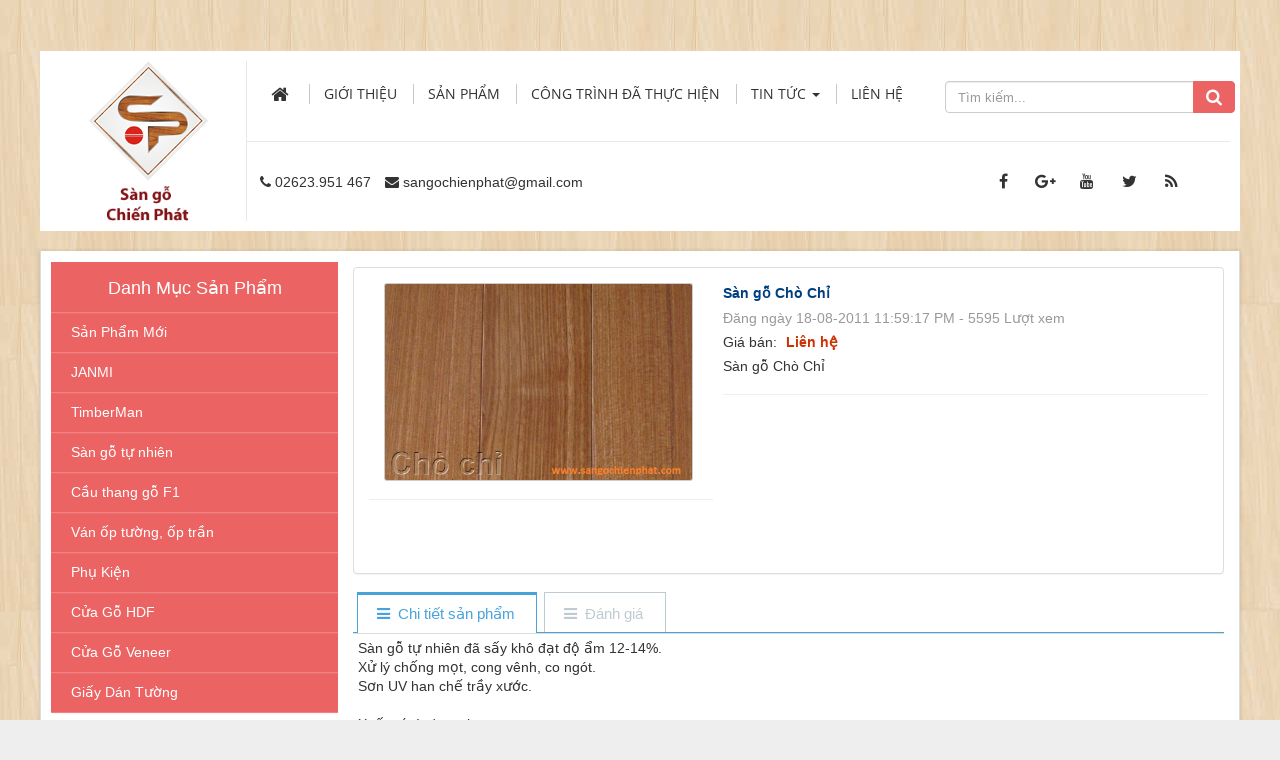

--- FILE ---
content_type: text/html; charset=UTF-8
request_url: https://sangochienphat.vn/San-go-tu-nhien/San-go-Cho-Chi.html
body_size: 9284
content:
<!DOCTYPE html>
	<html lang="vi" xmlns="http://www.w3.org/1999/xhtml" prefix="og: http://ogp.me/ns#">
	<head>
<title>Sàn gỗ Chò Chỉ</title>
<meta name="description" content="Sàn gỗ Chò Chỉ">
<meta name="author" content="Sàn Gỗ Chiến Phát | Sàn Gỗ Buôn Ma Thuột - Đắk Lắk">
<meta name="copyright" content="Sàn Gỗ Chiến Phát | Sàn Gỗ Buôn Ma Thuột - Đắk Lắk [sangochienphat@gmail.com]">
<meta name="robots" content="index, archive, follow, noodp">
<meta name="googlebot" content="index,archive,follow,noodp">
<meta name="msnbot" content="all,index,follow">
<meta name="generator" content="NukeViet v4.0">
<meta name="viewport" content="width=device-width, initial-scale=1">
<meta http-equiv="Content-Type" content="text/html; charset=utf-8">
<meta property="og:title" content="Sàn gỗ Chò Chỉ">
<meta property="og:type" content="website">
<meta property="og:description" content="Sàn gỗ Chò Chỉ">
<meta property="og:site_name" content="Sàn Gỗ Chiến Phát | Sàn Gỗ Buôn Ma Thuột - Đắk Lắk">
<meta property="og:image" content="https://sangochienphat.vn/uploads/shops/2011_08/tro.jpg">
<meta property="og:url" content="https://sangochienphat.vn/San-go-tu-nhien/San-go-Cho-Chi.html">
<link rel="shortcut icon" href="/favicon.ico">
<link rel="canonical" href="https://sangochienphat.vn/San-go-tu-nhien/San-go-Cho-Chi.html">
<link rel="preload" as="script" href="/assets/js/jquery/jquery.min.js?t=39">
<link rel="preload" as="script" href="/assets/js/language/vi.js?t=39">
<link rel="preload" as="script" href="/assets/js/global.js?t=39">
<link rel="preload" as="script" href="/themes/default/js/shops.js?t=39">
<link rel="preload" as="script" href="/themes/default/js/main.js?t=39">
<link rel="preload" as="script" href="/assets/js/jquery/jquery.metisMenu.js?t=39">
<link rel="preload" as="script" href="/themes/default/js/bootstrap.min.js?t=39">
<link rel="StyleSheet" href="/assets/css/font-awesome.min.css?t=39">
<link rel="StyleSheet" href="/themes/default/css/bootstrap.min.css?t=39">
<link rel="StyleSheet" href="/themes/default/css/style.css?t=39">
<link rel="StyleSheet" href="/themes/default/css/custom.css?t=39">
<link rel="StyleSheet" href="/themes/default/css/style.responsive.css?t=39">
<link rel="StyleSheet" href="/themes/default/css/shops.css?t=39">
<link rel="stylesheet" type="text/css"	href="/themes/default/css/jquery.metisMenu.css?t=39" />
<link rel="stylesheet" type="text/css" media="screen" href="/themes/default/css/support.css?t=39" />
	</head>
	<body>

	<noscript>
		<div class="alert alert-danger">Trình duyệt của bạn đã tắt chức năng hỗ trợ JavaScript.<br />Website chỉ làm việc khi bạn bật nó trở lại.<br />Để tham khảo cách bật JavaScript, hãy click chuột <a href="http://wiki.nukeviet.vn/support:browser:enable_javascript">vào đây</a>!</div>
	</noscript>
    <div class="body-bg">
	<div class="wraper">
		<header>
			<div class="container">
				<div id="header" class="row">
				    <div class="logo col-xs-18 col-sm-5 col-md-4">
                                                <a title="Sàn Gỗ Chiến Phát | Sàn Gỗ Buôn Ma Thuột - Đắk Lắk" href="/"><img src="/assets/images/logo.png" width="120" height="120" alt="Sàn Gỗ Chiến Phát | Sàn Gỗ Buôn Ma Thuột - Đắk Lắk" /></a>
                        <a title="Sàn Gỗ Chiến Phát | Sàn Gỗ Buôn Ma Thuột - Đắk Lắk" href="/"><img src="/themes/default/images/slogan1.png" /></a>
                                                <h1>Sàn Gỗ Chiến Phát | Sàn Gỗ Buôn Ma Thuột - Đắk Lắk</h1>
                        <h2>Công Ty TNHH Một Thành Viên Chiến Phát hoạt động trong lĩnh vực trang trí nội ngoại thất. Nhiệm vụ&#x3A; thiết kế, sản xuất, phân phối và thi công chuyên Gỗ Ván Sàn.</h2>
                    </div>
                    <div class="col-xs-6 col-sm-19 col-md-20 main_menu">
                        <nav class="second-nav" id="menusite">
                            <div class="container">
                                <div class="row">
                                    <div class="pc">
                                    <div class="navbar navbar-default navbar-static-top" role="navigation">
    <div id="menu-site-default">
        <ul class="nav navbar-nav">
            <li><a class="home" title="Trang nhất" href="/"><em class="fa fa-lg fa-home">&nbsp;</em><span class="visible-xs-inline-block"> Trang nhất</span></a></li>
                        <li  role="presentation"><a class="dropdown-toggle"  href="/about/" role="button" aria-expanded="false" title="Giới thiệu">  Giới thiệu</a> </li>
            <li  role="presentation"><a class="dropdown-toggle"  href="/" role="button" aria-expanded="false" title="Sản phẩm">  Sản phẩm</a> </li>
            <li  role="presentation"><a class="dropdown-toggle"  href="/photos/" role="button" aria-expanded="false" title="Công trình đã thực hiện">  Công trình đã thực hiện</a> </li>
            <li  class="dropdown" role="presentation"><a class="dropdown-toggle"  href="/news/" role="button" aria-expanded="false" title="Tin Tức">  Tin Tức <strong class="caret">&nbsp;</strong>
                </a>  <ul class="dropdown-menu">
        <li
        >  <a href="/news/Tin-san-go/" title="Tin sàn gỗ">Tin sàn gỗ</a> 
    </li>
    <li
        >  <a href="/news/Tu-Lieu/" title="Tư Liệu">Tư Liệu</a> 
    </li>
</ul> </li>
            <li  role="presentation"><a class="dropdown-toggle"  href="/page/thong-tin-lien-he.html" role="button" aria-expanded="false" title="Liên hệ">  Liên hệ</a> </li>
        </ul>
    </div>
</div>
                                    </div>
                                    <div id="mySidenav" class="sidenav">
                                        <a href="javascript:void(0)" class="closebtn" onclick="closeNav()">&times;</a>
                                    <div class="navbar navbar-default navbar-static-top" role="navigation">
    <div id="menu-site-default">
        <ul class="nav navbar-nav">
            <li><a class="home" title="Trang nhất" href="/"><em class="fa fa-lg fa-home">&nbsp;</em><span class="visible-xs-inline-block"> Trang nhất</span></a></li>
                        <li  role="presentation"><a class="dropdown-toggle"  href="/about/" role="button" aria-expanded="false" title="Giới thiệu">  Giới thiệu</a> </li>
            <li  role="presentation"><a class="dropdown-toggle"  href="/" role="button" aria-expanded="false" title="Sản phẩm">  Sản phẩm</a> </li>
            <li  role="presentation"><a class="dropdown-toggle"  href="/photos/" role="button" aria-expanded="false" title="Công trình đã thực hiện">  Công trình đã thực hiện</a> </li>
            <li  class="dropdown" role="presentation"><a class="dropdown-toggle"  href="/news/" role="button" aria-expanded="false" title="Tin Tức">  Tin Tức <strong class="caret">&nbsp;</strong>
                </a>  <ul class="dropdown-menu">
        <li
        >  <a href="/news/Tin-san-go/" title="Tin sàn gỗ">Tin sàn gỗ</a> 
    </li>
    <li
        >  <a href="/news/Tu-Lieu/" title="Tư Liệu">Tư Liệu</a> 
    </li>
</ul> </li>
            <li  role="presentation"><a class="dropdown-toggle"  href="/page/thong-tin-lien-he.html" role="button" aria-expanded="false" title="Liên hệ">  Liên hệ</a> </li>
        </ul>
    </div>
</div>
                                    </div>
                                    <span class="open-nav navbar-toggle" style="font-size:30px;cursor:pointer" onclick="openNav()"><span class="sr-only">&nbsp;</span> <span class="icon-bar bar1">&nbsp;</span> <span class="icon-bar bar2">&nbsp;</span> <span class="icon-bar bar3">&nbsp;</span></span>
                                </div>
                            </div>
                        </nav>
                    </div>
                    <div class="headerSearch col-xs-12 col-sm-6 col-md-6">
                                <div class="input-group">
                                    <input type="text" class="form-control" maxlength="60" placeholder="Tìm kiếm..."><span class="input-group-btn"><button type="button" class="btn btn-info" data-url="/seek/?q=" data-minlength="3" data-click="y"><em class="fa fa-search fa-lg"></em></button></span>
                                </div>
                            </div>
                    <div class="info_company col-xs-24 col-sm-17 col-md-19">
                        <nav class="header-nav">
                            <div class="container">
                                <div class="social-icons">
                                <span class="visible-xs-inline-block"><a title="Chúng tôi trên mạng xã hội" class="pointer button" data-toggle="tip" data-target="#socialList" data-click="y"><em class="fa fa-share-alt fa-lg"></em><span class="hidden">Chúng tôi trên mạng xã hội</span></a></span>
<div id="socialList" class="content">
<h3 class="visible-xs-inline-block">Chúng tôi trên mạng xã hội</h3>
<ul class="socialList">
		<li><a href="http://www.facebook.com/sangochienphatdaklak/" target="_blank"><i class="fa fa-facebook">&nbsp;</i></a></li>
		<li><a href="https://www.google.com/" target="_blank"><i class="fa fa-google-plus">&nbsp;</i></a></li>
		<li><a href="https://www.youtube.com/" target="_blank"><i class="fa fa-youtube">&nbsp;</i></a></li>
		<li><a href="https://twitter.com/" target="_blank"><i class="fa fa-twitter">&nbsp;</i></a></li>
		<li><a href="/feeds/"><i class="fa fa-rss">&nbsp;</i></a></li>
</ul>
</div>
                                </div>
                                <div class="contactDefault">
                                <span class="visible-xs-inline-block"><a title="Thông tin liên hệ" class="pointer button" data-toggle="tip" data-target="#contactList" data-click="y"><em class="icon-old-phone icon-lg"></em><span class="hidden">Thông tin liên hệ</span></a></span>
<div id="contactList" class="content">
<h3 class="visible-xs-inline-block">Thông tin liên hệ</h3>
<ul class="contactList">
<li><em class="fa fa-phone"></em>&nbsp;<a href="tel:+842623951467">02623.951 467</a></li>
<li><em class="fa fa-envelope"></em>&nbsp;<a href="/contact/Showroom-1/">sangochienphat@gmail.com</a></li>
</ul>
</div>
                                </div>
                                <div id="tip" data-content="">
                                    <div class="bg"></div>
                                </div>
                            </div>
                        </nav>
                    </div>
				</div>
			</div>
		</header>
		<section>
			<div class="container" id="body">
<div class="row">
<div class="col-xs-24 col-md-6 col-sm-6">
</div>
<div class="col-xs-24 col-md-18 col-sm-18">
</div>
</div>
<div class="clear"></div>
<div class="row">
    <div class="col-sm-18 col-md-18 col-sm-push-6 col-md-push-6">
        <div id="fb-root"></div>
<div itemscope itemtype="http://schema.org/Product" style="display: none">
	<span itemprop="name">Sàn gỗ Chò Chỉ</span>
	<img itemprop="image" src="https://sangochienphat.vn/uploads/shops/2011_08/tro.jpg" alt="Sàn gỗ Chò Chỉ" />
	<span itemprop="description">Sàn gỗ Chò Chỉ</span>
	<span itemprop="mpn"></span>
	<span itemprop="offers" itemscope itemtype="http://schema.org/Offer"> <span itemprop="category">Sàn gỗ tự nhiên</span>  <span itemprop="availability">Số lượng: 1 Tấm</span> </span>
</div>

<div id="detail">
	<div class="panel panel-default">
		<div class="panel-body">
			<div class="row">
				<div class="col-xs-24 col-sm-10 text-center">
					<a href="" data-src="/uploads/shops/2011_08/tro.jpg" data-width="498" class="open_modal" title="Sàn gỗ Chò Chỉ"><img src="/uploads/shops/2011_08/tro.jpg" alt="" width="90%" class="img-thumbnail" id="imageproduct"></a>
					<br />
										<hr />
					<ul style="padding: 0; margin-top: 5px;">
						<li class="pull-left">
							<div class="fb-like" data-href="https://sangochienphat.vn/San-go-tu-nhien/San-go-Cho-Chi.html" data-width="The pixel width of the plugin" data-height="The pixel height of the plugin" data-colorscheme="light" data-layout="button_count" data-action="like" data-show-faces="true" data-send="false" data-share="true">
								&nbsp;
							</div>
						</li>
						<li class="pull-left">
							<div class="g-plusone" data-size="medium"></div>
						</li>
					</ul>
				</div>

				<div class="col-xs-24 col-sm-14">
					<ul class="product_info">
						<li>
							<h2>Sàn gỗ Chò Chỉ</h2>
						</li>
						<li class="text-muted">
							Đăng ngày 18-08-2011 11:59:17 PM - 5595 Lượt xem
						</li>
												<li>
							Giá bán: <span class="money">Liên hệ</span>
						</li>
												<li>
							<p class="text-justify">
								Sàn gỗ Chò Chỉ
							</p>
						</li>
					</ul>
					<hr />
					<div class="clearfix"></div>
				</div>
			</div>
		</div>
	</div>

					<div role="tabpanel" class="tabs">
			<ul class="nav nav-tabs" role="tablist">
								<li role="presentation" class="active">
					<a href="#content_detail-1" aria-controls="content_detail-1" role="tab" data-toggle="tab">
												<em class="fa fa-bars">&nbsp;</em>
						<span>Chi tiết sản phẩm</span>
					</a>
				</li>
				<li role="presentation" >
					<a href="#content_rate-2" aria-controls="content_rate-2" role="tab" data-toggle="tab">
												<em class="fa fa-bars">&nbsp;</em>
						<span>Đánh giá</span>
					</a>
				</li>
			</ul>

			<div class="tab-content">
								<div role="tabpanel" class="tab-pane fade active in" id="content_detail-1">
					Sàn gỗ tự nhiên đã sấy khô đạt độ ẩm 12-14%.<br  />Xử lý chống mọt, cong vênh, co ngót.<br  />Sơn UV han chế trầy xước.<br  /><br  />Xuất xứ: Indonesia.<br  /><br  />Qui Cách:<br  />Chiều dày: 15mm<br  />Chiều rộng: 90mm<br  />Chiều dài: 450 - 600 - 750 mm.<br  /><br  />Sàn gỗ tự nhiên bảo hành 2 Năm.<div class="product_detail_properties" style="text-align:center"><img alt="" src="/uploads/shops/2011_08/tro.jpg" /></div>
				</div>
				<div role="tabpanel" class="tab-pane fade " id="content_rate-2">
					<div class="panel panel-default">
	<div class="panel-body">
		<div class="row form-review">
			<div class="col-xs-24 col-sm-11 border border-right">
				<form id="review_form">
					<div class="form-group">
						<input type="text" class="form-control" name="sender" value="" placeholder="Họ tên">
					</div>
					<div class="form-group">
						<div class="rate-ex2-cnt">
							<div id="1" class="rate-btn-1 rate-btn"></div>
							<div id="2" class="rate-btn-2 rate-btn"></div>
							<div id="3" class="rate-btn-3 rate-btn"></div>
							<div id="4" class="rate-btn-4 rate-btn"></div>
							<div id="5" class="rate-btn-5 rate-btn"></div>
						</div>
					</div>
					<div class="form-group">
						<textarea name="comment" class="form-control" placeholder="Nhận xét"></textarea>
					</div>
										<div class="form-group">
						<input type="text" maxlength="6" value="" id="fcode_iavim" name="fcode" class="form-control pull-left" style="width: 40%" placeholder="Mã xác nhận" />
						<div class="pull-left" style="margin-top: 5px">
							&nbsp;&nbsp;<img height="22" src="/index.php?scaptcha=captcha" alt="" class="captchaImg" />
							&nbsp;<em class="fa fa-pointer fa-refresh fa-lg" onclick="change_captcha('#fcode_iavim');">&nbsp;</em>
						</div>
						<div class="clear"></div>
					</div>
					<div class="form-group">
						<input type="submit" class="btn btn-primary" value="Đánh giá" />
					</div>
				</form>
			</div>
			<div class="col-xs-24 col-sm-13 border">
				<div id="rate_list">
					<p class="text-center">
						<em class="fa fa-spinner fa-spin fa-3x">&nbsp;</em>
					</p>
				</div>
			</div>
		</div>
	</div>
</div>
				</div>
			</div>
		</div>
				<div class="panel panel-sanpham">
			<div class="panel-heading">
				<div class="linkproduct_title">
					Sản phẩm cùng loại
				</div>
			</div>
			<div class="panel-body">
				<div id="products" class="clearfix">
        <div class="col-xs-12 col-sm-12 col-md-8 product_content1">
        <div  class="product_items">
            <div style="height: 150px">
                <a href="/San-go-tu-nhien/San-go-Maple.html" title="Sàn gỗ Maple"><img src="/uploads/shops/2011_08/map.jpg" alt="Sàn gỗ Maple" class="img-thumbnail" style="max-width:150px; max-height: 150px;"></a>
            </div>
            <div class="info_pro">
            </div>
            <div class="caption text-center">
                <h3><a href="/San-go-tu-nhien/San-go-Maple.html" title="Sàn gỗ Maple">Sàn gỗ Maple</a></h3>
                                <p class="price">Giá bán: <span class="money">Liên hệ</span></p>
                <div class="clearfix">
                    <a href="/San-go-tu-nhien/San-go-Maple.html" title="Sàn gỗ Maple" data-content="Chi tiết" class="pa_hidden" data-rel="tooltip" data-original-title=""><button type="button" class=" btn btn-custom"><i class="fa fa-exchange"></i></button></a>
                                        <a href="javascript:void(0)" title="Sàn gỗ Maple" data-content="Yêu thích" data-rel="tooltip" data-original-title=""><button type="button" onclick="wishlist(91, this)" class="btn btn-custom "><i class="fa fa-heartbeat"></i></button></button></a>
                </div>
            </div>
        </div>
    </div>
    <div class="col-xs-12 col-sm-12 col-md-8 product_content1">
        <div  class="product_items">
            <div style="height: 150px">
                <a href="/San-go-tu-nhien/San-go-Dau-Do.html" title="Sàn gỗ Dầu Đỏ"><img src="/uploads/shops/2011_08/dau.jpg" alt="Sàn gỗ Dầu Đỏ" class="img-thumbnail" style="max-width:150px; max-height: 150px;"></a>
            </div>
            <div class="info_pro">
            </div>
            <div class="caption text-center">
                <h3><a href="/San-go-tu-nhien/San-go-Dau-Do.html" title="Sàn gỗ Dầu Đỏ">Sàn gỗ Dầu Đỏ</a></h3>
                                <p class="price">Giá bán: <span class="money">Liên hệ</span></p>
                <div class="clearfix">
                    <a href="/San-go-tu-nhien/San-go-Dau-Do.html" title="Sàn gỗ Dầu Đỏ" data-content="Chi tiết" class="pa_hidden" data-rel="tooltip" data-original-title=""><button type="button" class=" btn btn-custom"><i class="fa fa-exchange"></i></button></a>
                                        <a href="javascript:void(0)" title="Sàn gỗ Dầu Đỏ" data-content="Yêu thích" data-rel="tooltip" data-original-title=""><button type="button" onclick="wishlist(90, this)" class="btn btn-custom "><i class="fa fa-heartbeat"></i></button></button></a>
                </div>
            </div>
        </div>
    </div>
    <div class="col-xs-12 col-sm-12 col-md-8 product_content1">
        <div  class="product_items">
            <div style="height: 150px">
                <a href="/San-go-tu-nhien/San-go-Lat-Hoa.html" title="Sàn gỗ Lát Hoa"><img src="/uploads/shops/2011_08/lat.jpg" alt="Sàn gỗ Lát Hoa" class="img-thumbnail" style="max-width:150px; max-height: 150px;"></a>
            </div>
            <div class="info_pro">
            </div>
            <div class="caption text-center">
                <h3><a href="/San-go-tu-nhien/San-go-Lat-Hoa.html" title="Sàn gỗ Lát Hoa">Sàn gỗ Lát Hoa</a></h3>
                                <p class="price">Giá bán: <span class="money">Liên hệ</span></p>
                <div class="clearfix">
                    <a href="/San-go-tu-nhien/San-go-Lat-Hoa.html" title="Sàn gỗ Lát Hoa" data-content="Chi tiết" class="pa_hidden" data-rel="tooltip" data-original-title=""><button type="button" class=" btn btn-custom"><i class="fa fa-exchange"></i></button></a>
                                        <a href="javascript:void(0)" title="Sàn gỗ Lát Hoa" data-content="Yêu thích" data-rel="tooltip" data-original-title=""><button type="button" onclick="wishlist(89, this)" class="btn btn-custom "><i class="fa fa-heartbeat"></i></button></button></a>
                </div>
            </div>
        </div>
    </div>
    <div class="col-xs-12 col-sm-12 col-md-8 product_content1">
        <div  class="product_items">
            <div style="height: 150px">
                <a href="/San-go-tu-nhien/San-go-Po-Mu.html" title="Sàn gỗ Pơ Mu"><img src="/uploads/shops/2011_08/stsg_product_large_k8itw2975t3vvnz.jpg" alt="Sàn gỗ Pơ Mu" class="img-thumbnail" style="max-width:150px; max-height: 150px;"></a>
            </div>
            <div class="info_pro">
            </div>
            <div class="caption text-center">
                <h3><a href="/San-go-tu-nhien/San-go-Po-Mu.html" title="Sàn gỗ Pơ Mu">Sàn gỗ Pơ Mu</a></h3>
                                <p class="price">Giá bán: <span class="money">Liên hệ</span></p>
                <div class="clearfix">
                    <a href="/San-go-tu-nhien/San-go-Po-Mu.html" title="Sàn gỗ Pơ Mu" data-content="Chi tiết" class="pa_hidden" data-rel="tooltip" data-original-title=""><button type="button" class=" btn btn-custom"><i class="fa fa-exchange"></i></button></a>
                                        <a href="javascript:void(0)" title="Sàn gỗ Pơ Mu" data-content="Yêu thích" data-rel="tooltip" data-original-title=""><button type="button" onclick="wishlist(88, this)" class="btn btn-custom "><i class="fa fa-heartbeat"></i></button></button></a>
                </div>
            </div>
        </div>
    </div>
    <div class="col-xs-12 col-sm-12 col-md-8 product_content1">
        <div  class="product_items">
            <div style="height: 150px">
                <a href="/San-go-tu-nhien/San-go-Cam-Lai.html" title="Sàn gỗ Cẩm Lai"><img src="/uploads/shops/2011_08/cam.jpg" alt="Sàn gỗ Cẩm Lai" class="img-thumbnail" style="max-width:150px; max-height: 150px;"></a>
            </div>
            <div class="info_pro">
            </div>
            <div class="caption text-center">
                <h3><a href="/San-go-tu-nhien/San-go-Cam-Lai.html" title="Sàn gỗ Cẩm Lai">Sàn gỗ Cẩm Lai</a></h3>
                                <p class="price">Giá bán: <span class="money">Liên hệ</span></p>
                <div class="clearfix">
                    <a href="/San-go-tu-nhien/San-go-Cam-Lai.html" title="Sàn gỗ Cẩm Lai" data-content="Chi tiết" class="pa_hidden" data-rel="tooltip" data-original-title=""><button type="button" class=" btn btn-custom"><i class="fa fa-exchange"></i></button></a>
                                        <a href="javascript:void(0)" title="Sàn gỗ Cẩm Lai" data-content="Yêu thích" data-rel="tooltip" data-original-title=""><button type="button" onclick="wishlist(87, this)" class="btn btn-custom "><i class="fa fa-heartbeat"></i></button></button></a>
                </div>
            </div>
        </div>
    </div>
    <div class="col-xs-12 col-sm-12 col-md-8 product_content1">
        <div  class="product_items">
            <div style="height: 150px">
                <a href="/San-go-tu-nhien/San-go-Walnut.html" title="Sàn gỗ Walnut"><img src="/uploads/shops/2011_08/wa.jpg" alt="Sàn gỗ Walnut" class="img-thumbnail" style="max-width:150px; max-height: 150px;"></a>
            </div>
            <div class="info_pro">
            </div>
            <div class="caption text-center">
                <h3><a href="/San-go-tu-nhien/San-go-Walnut.html" title="Sàn gỗ Walnut">Sàn gỗ Walnut</a></h3>
                                <p class="price">Giá bán: <span class="money">Liên hệ</span></p>
                <div class="clearfix">
                    <a href="/San-go-tu-nhien/San-go-Walnut.html" title="Sàn gỗ Walnut" data-content="Chi tiết" class="pa_hidden" data-rel="tooltip" data-original-title=""><button type="button" class=" btn btn-custom"><i class="fa fa-exchange"></i></button></a>
                                        <a href="javascript:void(0)" title="Sàn gỗ Walnut" data-content="Yêu thích" data-rel="tooltip" data-original-title=""><button type="button" onclick="wishlist(86, this)" class="btn btn-custom "><i class="fa fa-heartbeat"></i></button></button></a>
                </div>
            </div>
        </div>
    </div>
</div>

<div class="modal fade" id="idmodals" tabindex="-1" role="dialog" aria-labelledby="myModalLabel" aria-hidden="true">
	<div class="modal-dialog">
		<div class="modal-content">
			<div class="modal-header">
				<button type="button" class="close" data-dismiss="modal" aria-hidden="true">&times;</button>
				<h4 class="modal-title">Đặt hàng</h4>
			</div>
			<div class="modal-body">
				<em class="fa fa-spinner fa-spin">&nbsp;</em>
			</div>
		</div>
	</div>
</div>
<div class="msgshow" id="msgshow">&nbsp;</div>

			</div>
		</div>
</div>

<div class="modal fade" id="idmodals" tabindex="-1" role="dialog" aria-labelledby="myModalLabel" aria-hidden="true">
	<div class="modal-dialog">
		<div class="modal-content">
			<div class="modal-header">
				<button type="button" class="close" data-dismiss="modal" aria-hidden="true">&times;</button>
				&nbsp;
			</div>
			<div class="modal-body">
				<p class="text-center"><em class="fa fa-spinner fa-spin fa-3x">&nbsp;</em></p>
			</div>
		</div>
	</div>
</div>

<div class="msgshow" id="msgshow"></div>
    </div>
	<div class="col-sm-6 col-md-6 col-sm-pull-18 col-md-pull-18">
<div class="panel-danhmuc">
	<div class="panel-danhmuc">
		Danh Mục Sản Phẩm
	</div>
	<div class="panel-body">
<div class="clearfix panel metismenu">
    <aside class="sidebar">
        <nav class="sidebar-nav">
            <ul id="menu_38">
                <li>
<a title="Sản Phẩm Mới" href="/San-Pham-Moi/">Sản Phẩm Mới</a>
</li>
<li>
<a title="JANMI" href="/JANMI/">JANMI</a>
<span class="fa arrow expand"></span><ul>
<li>
<a title="JANMI 8&#42;193&#42;1283mm" href="/JANMI-8-193-1283mm/">JANMI 8*193*1283mm</a>
</li>
<li>
<a title="JANMI 12&#42;115&#42;1283mm" href="/JANMI-12-115-1283mm/">JANMI 12*115*1283mm</a>
</li>
<li>
<a title="JANMI 12&#42;193&#42;1283mm" href="/JANMI-12-193-1283mm/">JANMI 12*193*1283mm</a>
</li>
</ul>
</li>
<li>
<a title="TimberMan" href="/timberman/">TimberMan</a>
<span class="fa arrow expand"></span><ul>
<li>
<a title="Sàn gỗ ngoài trời" href="/San-go-ngoai-troi/">Sàn gỗ ngoài trời</a>
</li>
<li>
<a title="Gỗ nhựa ngoài trời" href="/Go-nhua-ngoai-troi/">Gỗ nhựa ngoài trời</a>
</li>
<li>
<a title="Ốp trần - Ốp tường ngoài trời" href="/op-tran-op-tuong/">Ốp trần - Ốp tường ngoài...</a>
</li>
<li>
<a title="Chậu hoa - Thùng rác" href="/Chau-hoa-Thung-rac/">Chậu hoa - Thùng rác</a>
</li>
</ul>
</li>
<li>
<a title="Sàn gỗ tự nhiên" href="/San-go-tu-nhien/">Sàn gỗ tự nhiên</a>
</li>
<li>
<a title="Cầu thang gỗ F1" href="/Cau-thang-go-F1/">Cầu thang gỗ F1</a>
</li>
<li>
<a title="Ván ốp tường, ốp trần" href="/Van-op-tuong-op-tran/">Ván ốp tường, ốp trần</a>
</li>
<li>
<a title="Phụ Kiện" href="/Phu-Kien/">Phụ Kiện</a>
<span class="fa arrow expand"></span><ul>
<li>
<a title="Phào chân tường" href="/Phao-chan-tuong/">Phào chân tường</a>
</li>
<li>
<a title="Nẹp nối và kết thúc" href="/Nep-noi-va-ket-thuc/">Nẹp nối và kết thúc</a>
</li>
<li>
<a title="Xốp lót sàn" href="/Xop-lot-san/">Xốp lót sàn</a>
</li>
</ul>
</li>
<li>
<a title="Cửa Gỗ HDF" href="/Cua-Go-HDF/">Cửa Gỗ HDF</a>
<span class="fa arrow expand"></span><ul>
<li>
<a title="1 Panel" href="/1-Panel/">1 Panel</a>
</li>
<li>
<a title="2 Panel" href="/2-Panel/">2 Panel</a>
</li>
<li>
<a title="4 Panel" href="/4-Panel/">4 Panel</a>
</li>
<li>
<a title="6 Panel" href="/6-Panel/">6 Panel</a>
</li>
<li>
<a title="Các Panel thông dụng" href="/Cac-Panel-thong-dung/">Các Panel thông dụng</a>
</li>
</ul>
</li>
<li>
<a title="Cửa Gỗ Veneer" href="/Cua-Go-Veneer/">Cửa Gỗ Veneer</a>
<span class="fa arrow expand"></span><ul>
<li>
<a title="ASH" href="/ASH/">ASH</a>
</li>
<li>
<a title="OAK" href="/OAK/">OAK</a>
</li>
<li>
<a title="ROSEWOOD" href="/ROSEWOOD/">ROSEWOOD</a>
</li>
<li>
<a title="SAPELE" href="/SAPELE/">SAPELE</a>
</li>
<li>
<a title="TEAK" href="/TEAK/">TEAK</a>
</li>
<li>
<a title="WALNUT" href="/WALNUT/">WALNUT</a>
</li>
<li>
<a title="Các Panel thông dụng" href="/Cua-Go-Veneer-Cac-Panel-thong-dung/">Các Panel thông dụng</a>
</li>
</ul>
</li>
<li>
<a title="Giấy Dán Tường" href="/Giay-Dan-Tuong/">Giấy Dán Tường</a>
<span class="fa arrow expand"></span><ul>
<li>
<a title="Giấy dán tường 4U" href="/Giay-dan-tuong-4U/">Giấy dán tường 4U</a>
</li>
</ul>
</li>

            </ul>
        </nav>
    </aside>
</div>
	</div>
</div>

<div class="panel panel-sanpham">
	<div class="panel-heading">
		<div class="linkproduct_title">
		Thương Hiệu
		</div>
	</div>
	<div class="panel-body" style="padding: 15px;">
		<div class="nv-block-banners">
        <img alt="JANMI" src="/uploads/banners/san-go-chiu-nuoc_1.jpg" width="208" height="258" />
</div><div class="nv-block-banners">
        <img alt="Awood" src="/uploads/banners/catalogue-awood_1.jpg" width="208" height="279" />
</div>
	</div>
</div>

<div class="panel panel-sanpham">
	<div class="panel-heading">
		<div class="linkproduct_title">
		Thống kê
		</div>
	</div>
	<div class="panel-body" style="padding: 15px;">
		<ul class="counter list-none display-table">
	<li><span><em class="fa fa-bolt fa-lg fa-horizon"></em>Đang truy cập</span><span>52</span></li>
    <li><span><em class="fa fa-filter fa-lg fa-horizon margin-top-lg"></em>Hôm nay</span><span class="margin-top-lg">10,283</span></li>
	<li><span><em class="fa fa-calendar-o fa-lg fa-horizon"></em>Tháng hiện tại</span><span>307,676</span></li>
	<li><span><em class="fa fa-bars fa-lg fa-horizon"></em>Tổng lượt truy cập</span><span>46,606,867</span></li>
</ul>

	</div>
</div>

<div class="panel panel-sanpham">
	<div class="panel-heading">
		<div class="linkproduct_title">
		<a href="/sangochienphat/news/groups/Tin-moi-nhat/">Tin mới nhất</a>
		</div>
	</div>
	<div class="panel-body" style="padding: 15px;">
		<ul class="block_groups">
		<li class="clearfix">
				<a href="/news/Tin-san-go/5-ly-do-nen-chon-san-go-janmi-127.html" title="5 LÝ DO NÊN CHỌN SÀN GỖ JANMI"  ><img src="/assets/news/2022/287288164_4412415555527530_7790870118379941845_n.png" alt="5 LÝ DO NÊN CHỌN SÀN GỖ JANMI" width="70" class="img-thumbnail pull-left"/></a>
		<a title="5 LÝ DO NÊN CHỌN SÀN GỖ JANMI" class="show" href="/news/Tin-san-go/5-ly-do-nen-chon-san-go-janmi-127.html"  data-content="" data-img="/assets/news/2022/287288164_4412415555527530_7790870118379941845_n.png" data-rel="block_tooltip">5 LÝ DO NÊN CHỌN SÀN GỖ JANMI</a>
		<div class="text-muted" style="margin-top: 5px;">
			<i class="fa fa-clock-o" aria-hidden="true"></i>&nbsp;16/06/2022
		</div>
	</li>
	<li class="clearfix">
				<a href="/news/Tin-san-go/san-go-janmi-cua-malaysia-sieu-chiu-nuoc-124.html" title="Sàn gỗ Janmi của Malaysia siêu chịu nước"  ><img src="/assets/news/2022/277573011_4223113264457761_7940319950332218784_n.jpg" alt="Sàn gỗ Janmi của Malaysia siêu chịu nước" width="70" class="img-thumbnail pull-left"/></a>
		<a title="Sàn gỗ Janmi của Malaysia siêu chịu nước" class="show" href="/news/Tin-san-go/san-go-janmi-cua-malaysia-sieu-chiu-nuoc-124.html"  data-content="" data-img="/assets/news/2022/277573011_4223113264457761_7940319950332218784_n.jpg" data-rel="block_tooltip">Sàn gỗ Janmi của Malaysia siêu...</a>
		<div class="text-muted" style="margin-top: 5px;">
			<i class="fa fa-clock-o" aria-hidden="true"></i>&nbsp;09/04/2022
		</div>
	</li>
	<li class="clearfix">
				<a href="/news/Tin-san-go/cont-hang-janmi-cua-malaysia-123.html" title="Cont hàng JANMI của Malaysia"  ><img src="/assets/news/2022/96c02ea127dbe985b0ca.jpg" alt="Cont hàng JANMI của Malaysia" width="70" class="img-thumbnail pull-left"/></a>
		<a title="Cont hàng JANMI của Malaysia" class="show" href="/news/Tin-san-go/cont-hang-janmi-cua-malaysia-123.html"  data-content="" data-img="/assets/news/2022/96c02ea127dbe985b0ca.jpg" data-rel="block_tooltip">Cont hàng JANMI của Malaysia</a>
		<div class="text-muted" style="margin-top: 5px;">
			<i class="fa fa-clock-o" aria-hidden="true"></i>&nbsp;03/04/2022
		</div>
	</li>
	<li class="clearfix">
				<a href="/news/Tin-san-go/album-tam-op-nta-101.html" title="ALBUM TẤM ỐP NTA"  ><img src="/assets/news/2021/z2709748196962_850dfa006b1ee3c21c9f8f642739b82e.jpg" alt="ALBUM TẤM ỐP NTA" width="70" class="img-thumbnail pull-left"/></a>
		<a title="ALBUM TẤM ỐP NTA" class="show" href="/news/Tin-san-go/album-tam-op-nta-101.html"  data-content="" data-img="/assets/news/2021/z2709748196962_850dfa006b1ee3c21c9f8f642739b82e.jpg" data-rel="block_tooltip">ALBUM TẤM ỐP NTA</a>
		<div class="text-muted" style="margin-top: 5px;">
			<i class="fa fa-clock-o" aria-hidden="true"></i>&nbsp;06/09/2021
		</div>
	</li>
	<li class="clearfix">
				<a href="/news/Tin-san-go/album-lam-song-nta-100.html" title="ALBUM LAM SÓNG NTA"  ><img src="/assets/news/2021/z2709745361795_aff55bb0394ca0f85be970d9c26555b2.jpg" alt="ALBUM LAM SÓNG NTA" width="70" class="img-thumbnail pull-left"/></a>
		<a title="ALBUM LAM SÓNG NTA" class="show" href="/news/Tin-san-go/album-lam-song-nta-100.html"  data-content="" data-img="/assets/news/2021/z2709745361795_aff55bb0394ca0f85be970d9c26555b2.jpg" data-rel="block_tooltip">ALBUM LAM SÓNG NTA</a>
		<div class="text-muted" style="margin-top: 5px;">
			<i class="fa fa-clock-o" aria-hidden="true"></i>&nbsp;06/09/2021
		</div>
	</li>
</ul>

	</div>
</div>

	</div>
</div>
<div class="row">
</div>
                </div>
            </section>
        </div>
        <footer id="footer">
            <div class="wraper">
                <div class="container">
                    <div class="row">
                        <div class="col-xs-24 col-sm-24 col-md-11">
                            <div class="panel-body">
    <h3>Sàn gỗ Chiến Phát</h3>
    <section><ul class="company_info" itemscope itemtype="http://schema.org/LocalBusiness">
    <li class="hide hidden">
        <span itemprop="image">https://sangochienphat.vn/assets/images/logo.png</span>
        <span itemprop="priceRange">N/A</span>
    </li>
    <li><a><em class="fa fa-map-marker"></em><span>Showroom1: <span itemprop="address" itemscope itemtype="http://schema.org/PostalAddress"><span itemprop="addressLocality" class="company-address">26 Trần Khánh Dư, Tân Lợi, TP. Buôn Ma Thuột, Đắk Lắk</span></span></span></a></li>
    <li><a><em class="fa fa-map-marker"></em><span>Showroom2: <span itemprop="address" itemscope itemtype="http://schema.org/PostalAddress"><span itemprop="addressLocality" class="company-address1">157 Phan Bội Châu, Thống Nhất, TP. Buôn Ma Thuột, Đắk Lắk</span></span></span></a></li>
    <li><em class="fa fa-phone"></em><span>Điện thoại: <a href="tel:+842623951467"><span itemprop="telephone">02623.951 467</span></a>&nbsp; <span itemprop="telephone">-</span>&nbsp; <a href="tel:+842623970066"><span itemprop="telephone">02623 970066</span></a></span></li>
    <li><em class="fa fa-envelope"></em><span>Email: <a href="mailto:sangochienphat@gmail.com"><span itemprop="email">sangochienphat@gmail.com</span></a></span></li>
    <li><em class="fa fa-globe"></em><span>Website: <a href="http://sangochienphat.com" target="_blank"><span itemprop="url">http://sangochienphat.com</span></a>&nbsp; <a href="http://sangochienphat.vn" target="_blank"><span itemprop="url">http://sangochienphat.vn</span></a>&nbsp; <a href="http://sangodaklak.com" target="_blank"><span itemprop="url">http://sangodaklak.com</span></a></span></li>
</ul>

</section>
</div>

                        </div>
                        <div class="col-xs-24 col-sm-24 col-md-6">
                            <div class="panel-body">
    <h3>Hỗ trợ khách hàng</h3>
    <section><ul style="list-style: circle; padding-left: 20px">
		<li>
		<a href="/page/mien-phi-tu-van-24-7.html" title="Miễn phí tư vấn 24&#x002F;7">Miễn phí tư vấn 24/7</a>
	</li>
	<li>
		<a href="/page/chinh-sach-bao-hanh.html" title="Chính sách bảo hành">Chính sách bảo hành</a>
	</li>
	<li>
		<a href="/page/ho-tro-thanh-toan.html" title="Hướng dẫn thanh toán">Hướng dẫn thanh toán</a>
	</li>
	<li>
		<a href="/page/thong-tin-lien-he.html" title="Thông tin liên hệ">Thông tin liên hệ</a>
	</li>
</ul></section>
</div>

                        </div>
                        <div class="col-xs-24 col-sm-24 col-md-7">
                            <div class="panel-body">
    <h3>Hỗ trợ</h3>
    <section><div id="support_content1">
<ul>
		<li class="media support">
		<a class="pull-left support_left" href="tel:0913421100"><img src="/uploads/support/support_man-512_150_150.png" alt="Mr.Chiến"></a>
		<div class="support_bg"><div class="support_arrow"></div>
		<div class="clearfix">
			<a href="tel:0913421100"><i class="pull-left fa fa-user">&nbsp;</i>Mr.Chiến</a><br>
			<a href="tel:0913421100"class="phone"><i title="Mr.Chiến" class="fa fa-phone">&nbsp;</i>0913.42.11.00</a><br>
			<a href="mailto:sangochienphat@gmail.com"  class="phone"><i title="sangochienphat@gmail.com" class="fa fa-envelope">&nbsp;</i>Gửi email</a>

			</div>
		</div>
	</li>
</ul>

</div>

</section>
</div>

                        </div>
                    </div>
                </div>
            </div>
        </footer>
        <nav class="footerNav2">
            <div class="wraper">
                <div class="container">
                    <div class="copy"> Thiết kế Website: <a href="http://tocdoviet.com/">Tốc Độ Việt</a></div>
                    <div class="bttop">
                        <a class="pointer"><em class="fa fa-eject fa-lg"></em></a>
                    </div>
                </div>
            </div>
        </nav>
    </div>
    <!-- SiteModal Required!!! -->
    <div id="sitemodal" class="modal fade" role="dialog">
        <div class="modal-dialog">
            <div class="modal-content">
                <div class="modal-body">
                    <em class="fa fa-spinner fa-spin">&nbsp;</em>
                </div>
                <button type="button" class="close" data-dismiss="modal"><span class="fa fa-times"></span></button>
            </div>
        </div>
    </div>
        <div id="timeoutsess" class="chromeframe">
            Bạn đã không sử dụng Site, <a onclick="timeoutsesscancel();" href="#">Bấm vào đây để duy trì trạng thái đăng nhập</a>. Thời gian chờ: <span id="secField"> 60 </span> giây
        </div>
        <div id="openidResult" class="nv-alert" style="display:none"></div>
        <div id="openidBt" data-result="" data-redirect=""></div>
<script src="/assets/js/jquery/jquery.min.js?t=39"></script>
<script>var nv_base_siteurl="/",nv_lang_data="vi",nv_lang_interface="vi",nv_name_variable="nv",nv_fc_variable="op",nv_lang_variable="language",nv_module_name="shops",nv_func_name="detail",nv_is_user=0, nv_my_ofs=-5,nv_my_abbr="EST",nv_cookie_prefix="nv4",nv_check_pass_mstime=1738000,nv_area_admin=0,nv_safemode=0,theme_responsive=1,nv_is_recaptcha=1,nv_recaptcha_sitekey="6Lc4iJwUAAAAAEMQgDHKuDapr9LFzZKuv106Lu9Y",nv_recaptcha_type="image",nv_recaptcha_elements=[];</script>
<script src="/assets/js/language/vi.js?t=39"></script>
<script src="/assets/js/global.js?t=39"></script>
<script src="/themes/default/js/shops.js?t=39"></script>
<script src="/themes/default/js/main.js?t=39"></script>
<script type="text/javascript" data-show="after">
    $(function() {
        checkWidthMenu();
        $(window).resize(checkWidthMenu);
    });
</script>
<script type="text/javascript" data-show="after">
    $(function() {
        checkWidthMenu();
        $(window).resize(checkWidthMenu);
    });
</script>
<script>

                        function openNav() {
                          $("#mySidenav").css("width", "100%");
                          $( ".open-nav" ).addClass( "change" );
                        }

                        function closeNav() {
                          $("#mySidenav").css("width", "0");
                          $( ".open-nav" ).removeClass( "change" );
                        }
                    </script>
<script type="text/javascript" data-show="after">
	( function(d, s, id) {
			var js, fjs = d.getElementsByTagName(s)[0];
			if (d.getElementById(id))
				return;
			js = d.createElement(s);
			js.id = id;
			js.src = "//connect.facebook.net/vi_VN/all.js#xfbml=1&appId=";
			fjs.parentNode.insertBefore(js, fjs);
		}(document, 'script', 'facebook-jssdk'));
</script>
<script type="text/javascript" data-show="after">
						window.___gcfg = {
							lang : nv_lang_data
						};
						(function() {
							var po = document.createElement('script');
							po.type = 'text/javascript';
							po.async = true;
							po.src = 'https://apis.google.com/js/plusone.js';
							var s = document.getElementsByTagName('script')[0];
							s.parentNode.insertBefore(po, s);
						})();
					</script>
<script type="text/javascript" data-show="after">
	$("#rate_list").load('/index.php?language=vi&nv=shops&op=review&id=77&1&showdata=1');
	var rating = 0;
	$('.rate-btn').hover(function() {
		$('.rate-btn').removeClass('rate-btn-hover');
		rating = $(this).attr('id');
		for (var i = rating; i >= 0; i--) {
			$('.rate-btn-' + i).addClass('rate-btn-hover');
		};
	});

	$('#review_form').submit(function() {
		var sender = $(this).find('input[name="sender"]').val();
		var comment = $(this).find('textarea[name="comment"]').val();
		var fcode = $(this).find('input[name="fcode"]').val();
		$.ajax({
			type : "POST",
			url : '/index.php?language=vi&nv=shops&op=review&id=77&1' + '&nocache=' + new Date().getTime(),
			data : 'sender=' + sender + '&rating=' + rating + '&comment=' + comment + '&fcode=' + fcode,
			success : function(data) {
				var s = data.split('_');
				if (s[0] == 'OK') {
					$('#review_form input[name="sender"], #review_form input[name="fcode"], #review_form textarea').val('');
					$('.rate-btn').removeClass('rate-btn-hover');
					$("#rate_list").load('/index.php?language=vi&nv=shops&op=review&id=77&1&showdata=1');
				}
				alert(s[1]);
			}
		});
		return false;
	});
</script>
<script type="text/javascript" data-show="after">
	$(function() {
		$('#click_print').click(function(event) {
			var href = $(this).attr("href");
			event.preventDefault();
			nv_open_browse(href, '', 640, 500, 'resizable=no,scrollbars=yes,toolbar=no,location=no,status=no');
			return false;
		});
	});
</script>
<script type="text/javascript" data-show="after">
	$('.open_modal').click(function(e){
		e.preventDefault();
 		$('#idmodals .modal-body').html( '<img src="' + $(this).data('src') + '" alt="" class="img-responsive" />' );
 		$('#idmodals').modal('show');
	});
</script>
<script type="text/javascript">
	var detail_error_group = 'Vui lòng chọn';
	function check_quantity( _this ){
		$('input[name="'+_this.attr('name')+'"]').parent().css('border-color', '#ccc');
		if( _this.is(':checked') )
		{
		    _this.parent().css('border-color', 'blue');
		}
		$('#group_error').css( 'display', 'none' );
	}
</script>
<script type="text/javascript" src="/assets/js/jquery/jquery.metisMenu.js?t=39"></script>
<script type="text/javascript">
$(function () {
    $('#menu_38').metisMenu({
        toggle: true
    });
});

    $('#menu_38 li').hover(
            function(){ $(this).addClass('active') },
            function(){ $(this).removeClass('active') },
    )
    $('#menu_38 li').hover(
           function(){ $('#menu_38 .active .collapse').addClass('in') },
           function(){ $('#menu_38 li .collapse').removeClass('in') },
    )
</script>
<script src="/themes/default/js/bootstrap.min.js?t=39"></script>
</body>
</html>

--- FILE ---
content_type: text/html; charset=utf-8
request_url: https://accounts.google.com/o/oauth2/postmessageRelay?parent=https%3A%2F%2Fsangochienphat.vn&jsh=m%3B%2F_%2Fscs%2Fabc-static%2F_%2Fjs%2Fk%3Dgapi.lb.en.2kN9-TZiXrM.O%2Fd%3D1%2Frs%3DAHpOoo_B4hu0FeWRuWHfxnZ3V0WubwN7Qw%2Fm%3D__features__
body_size: 161
content:
<!DOCTYPE html><html><head><title></title><meta http-equiv="content-type" content="text/html; charset=utf-8"><meta http-equiv="X-UA-Compatible" content="IE=edge"><meta name="viewport" content="width=device-width, initial-scale=1, minimum-scale=1, maximum-scale=1, user-scalable=0"><script src='https://ssl.gstatic.com/accounts/o/2580342461-postmessagerelay.js' nonce="yJrfHgv1EsXeWknPLSr_Og"></script></head><body><script type="text/javascript" src="https://apis.google.com/js/rpc:shindig_random.js?onload=init" nonce="yJrfHgv1EsXeWknPLSr_Og"></script></body></html>

--- FILE ---
content_type: text/css
request_url: https://sangochienphat.vn/themes/default/css/style.responsive.css?t=39
body_size: 2873
content:
.wraper {
    width:100%;
}

@media (max-width:1169px) {
    .headerSearch {
        top: -48px;
    }
}
@media (max-width:992px) {
    .info_company{
        top: 89px;
        left: 219px;
    }
    #menusite .navbar-default .navbar-nav > li > a{
        padding: 10px;
    }
    .second-nav{
        margin-top: unset;
    }
    .body-bg,
    .container {
        width:100%;
    }
    #header{
        display: block !important
    }
    #header .logo{
        padding:10px;
    }
    #menu-site-default .navbar-right {
        display:none;
    }
    .column-margin-left{
        margin-left:0 !important
    }
        .imgproduct_content{
        width: unset;
        float: unset;
        text-align: center;
    }
    .product_content:nth-child(n+2) .caption{
        float: unset;
        width: unset;
        padding:  0;
    }
    .product_content:first-child img{
    
        height: 100%;
    }
    .caption h3 {
        height: 40px !important;
    }
}
@media (max-width:767px) {
    #tip{
        right: unset;
        left: 0px;
    }
    .logo a:nth-child(2) img {
        margin-top: 5px;
        height: 49px;
        padding-left: 20px;
    }
    .headerSearch {
        top: -43px;
    }
    .header-nav a.button:hover, .header-nav a.active{
        background-color: transparent !important;
        color: #111 !important;
        border-color:#111;  
    }
    .header-nav a.button{
        background-color: transparent;
        border-color: #DA251C;
    }
    #tip .socialList a{
        color: #DA241B;
    }
    #header{
        margin-bottom: 1px;
    }
    .logo img {
        max-height:80px;
        width: auto;
    }
    .navbar-toggle .icon-bar{
        transition: all 0.5s;
        width: 30px;
        height: 5px;
    }
    .change .bar1{
        -webkit-transform: rotate(-45deg) translate(-4px, 4px);
        transform: rotate(-45deg) translate(-4px, 4px);
    }
    .change .bar2 {
    opacity: 0;
    }
    .change .bar3 {
        -webkit-transform: rotate(45deg) translate(-5px, -5px);
        transform: rotate(45deg) translate(-5px, -5px);
    }
    .header-nav a.button{
        color: #DA251C;
    }
    #header .logo{
        text-align: left;
        border-right: 0px solid #e8e8e8;
    }
    .main_menu {
        border-bottom: 0px solid #e8e8e8;
    }
    .pc{
        display: none;
    }
    .open_nav{
        display: block;
        background-color: #DA251C;
    }
    .sidenav {
      height: 100%;
      width: 0;
      position: fixed;
      z-index: 999;
      top: 0;
      left: 0;
      content: '';

    opacity: 0.98;
    background: #333145;
    background: -moz-linear-gradient(top, #333145 0%, #b8333e 100%);
    background: -webkit-gradient(left top, left bottom, color-stop(0%, #333145), color-stop(100%, #b8333e));
    background: -webkit-linear-gradient(top, #333145 0%, #b8333e 100%);
    background: -o-linear-gradient(top, #333145 0%, #b8333e 100%);
    background: -ms-linear-gradient(top, #333145 0%, #b8333e 100%);
    background: linear-gradient(to bottom, #333145 0%, #b8333e 100%);
    filter: progid:DXImageTransform.Microsoft.gradient(startColorstr='#333145', endColorstr='#b8333e', GradientType=0);
      overflow-x: hidden;
      transition: 0.5s;
      padding-top: 60px;
      text-align:center;
      display: block;
    }

    .sidenav a {
      padding: 8px 8px 8px 32px;
      text-decoration: none;
      font-size: 25px;
      color: #818181;
      display: block;
      transition: 0.3s;

    }

    .sidenav a:hover{
      color: #f1f1f1;
    }

    .sidenav .closebtn {
      position: absolute;
      top: 0;
      right: 25px;
      font-size: 36px;
      margin-left: 50px;
      display: block;
    }

    @media screen and (max-height: 450px) {
      .sidenav {padding-top: 15px;}
      .sidenav a {font-size: 18px;}
    }
    .imgproduct_content{
        width: unset;
        float: unset;
    }
    .product_content:nth-child(n+2) .caption{
        float: unset;
        width: unset;
        padding:  0;
    }
    .product_content:first-child .caption h3{
        height: 40px !important;
    }
    .caption h3 {
        height: 40px !important;
    }
    .product_content:first-child img {
        height: 100%;
        padding: 10px;
        width: 135px;
    }
    .product_content:first-child .imgproduct_content {
        height: 150px;
    }
    .product_content:first-child{
        width: 50%;
        border: 1px solid #E8E8E8;
    }
    .product_content:nth-child(n+2){
        width: 50%;
        border: 1px solid #e8e8e8;
        text-align: center;
    }
    .product_content:first-child>div{
        height: unset;
            padding: 0px;
    }
    .metismenu .arrow{
    display: block;
    }
    #menu_31 li ul {
        display: none;
        position: unset;
    }
    #menu_38 li ul,#menu_3 li ul {
        display: none;
        position: unset;
    }
    .info_company{
        left: 0px;
        top: 0px;
    }
    .body-bg,
    .container {
        width:100%;
    }
    .box-shadow {
        box-shadow:none;
        -webkit-box-shadow:none;
    }
    .contactDefault{
        position: relative
    }
    .social-icons,
    .contactDefault,
    .personalArea {
        float:left;
        margin-left:10px;
        margin-right:0;
    }
    .social-icons .content,
    .contactDefault .content {
        display:none;
    }
    .contactList li {
        display:block;
    }
    .contactList li .fa, .contactList li [class^="icon-"], .contactList li [class*=" icon-"] {
        width:20px !important
    }
    .breadcrumbs-wrap{
        display:none
    }
    .hidden-ss-block,
    .hidden-ss-inline,
    .hidden-ss-inline-block {
        display:none !important;
    }
    .second-nav {
        position: absolute;
        right: 62px;
        top: 21px;
    }
    .header-nav {
    position: absolute;
    top: -51px;
    left: 0;
    height: 51px;
    width: 100%;
    color: #dcdcdc;
    background-color: #e8e8e8;
}
    .second-nav .bg {
        -webkit-border-top-left-radius:0;
        -webkit-border-top-right-radius:0;
        -webkit-border-bottom-right-radius:5px;
        border-top-left-radius:0;
        border-top-right-radius:0;
        border-bottom-right-radius:10px;
    }
    .third-nav .bg{
        padding: 10px 5px;
    }
    .third-nav .current-time{
        display:none
    }
    #menusite .navbar-default {
        background-color: transparent !important;
        border-color:transparent !important;
        -webkit-border-top-left-radius:0;
        -webkit-border-top-right-radius:0;
        -webkit-border-bottom-right-radius:5px;
        border-top-left-radius:0;
        border-top-right-radius:0;
        border-bottom-right-radius:10px;
        margin-top: 40px;
    }
    #menusite .navbar-default .navbar-nav > li {
        margin-left:0 !important;
        width:100%;
        text-align: left;
    }
    #menusite .navbar-default .navbar-nav > li:after{
        display: none
    }
    #menusite .navbar-default .navbar-nav > li:first-child {
        margin-left:0 !important;
    }
    #menusite .navbar-default .navbar-nav > li:last-child {
        margin-right:0 !important;
    }
    #menusite .navbar-default .navbar-nav > li > a {
        background-color:transparent !important;
        color:#ffffff !important;
        line-height: 21px;
        font-size: 21px;
        margin-left: 0;
        padding: 12px 30px 12px 12px;
        font-weight: 500;
        text-transform: capitalize;
        font-family: -apple-system, ".SFNSText-Regular", "San Francisco", "Roboto", "Segoe UI", "Helvetica Neue", "Lucida Grande", sans-serif; 
    }
    #menusite .navbar-default .navbar-nav > li > a:hover,
    #menusite .navbar-default .navbar-nav > li > a:focus,
    #menusite .navbar-default .navbar-nav > .open > a,
    #menusite .navbar-default .navbar-nav > .open > a:hover,
    #menusite .navbar-default .navbar-nav > .open > a:focus {
        background:#73C7E3 !important;
        color:#ffffff !important;
    }
    #menusite .navbar-default .navbar-nav > .active > a,
    #menusite .navbar-default .navbar-nav > .active > a:hover,
    #menusite .navbar-default .navbar-nav > .active > a:focus{
        background:transparent !important;
        color: #73C7E3 !important;
    }

    #menusite .navbar-nav{
        margin:0 0 10px 0 !important
    }
    #menusite .navbar-collapse {
        padding-left:0 !important;
        padding-right:0 !important;
        margin-top: -51px !important
    }

    #menusite .navbar-toggle {
        margin-left:0 !important;
        margin-right:-55px;
        color:#dcdcdc !important;
        border-color:transparent !important;
        background-color:transparent !important;
    }
    #menusite .navbar-toggle:hover,
    #menusite .navbar-toggle:focus {
        color:#ffffff !important;
        background-color:transparent !important;
    }
    #menusite .navbar-nav .dropdown-mobile {
        border-top-width:0px !important;
        border-top-style: solid !important;
        border-top-color: #82b2dc !important;
    }
    #menusite .dropdown-submenu {
        margin:0;
        padding:0;
    }
    #menusite .dropdown-submenu li > ul > li {
        margin-left:30px;
    }
    #menusite .dropdown-submenu a {
        line-height:33px;
        background-color:#82b2dc;
        border-top-width: 1px !important;
        border-top-style: solid !important;
        border-top-color: #a6c8e6 !important;
        padding-left:15px !important;
        padding-right:15px !important;
    }
    #menusite .dropdown-submenu li a {
        color:#fff !important;
        background-color: #111;
    }
    #menusite .dropdown-submenu > a:after {
        display:none;
    }
}
@media (max-width:499px) {
    .logo a:nth-child(2) img {
        height: 40px;
        padding-left: 7px;
    }
    .second-nav {
        top: 12px;
    }
    .navbar-toggle .icon-bar {
    width: 25px;
    height: 3px;
    }
    .nv-infodie {
        width:100%;
    }
    #header .logo img {
        max-height:60px;
        width:auto;
    }
    .visible-ss-block {
        display:block !important;
    }
    .visible-ss-inline {
        display:inline !important;
    }
    .visible-ss-inline-block {
        display:inline-block !important;
    }
    .hidden-ss-block,
    .hidden-ss-inline,
    .hidden-ss-inline-block {
        display:none !important;
    }
    #tip, #footer-tip {
        max-width:100%;
        margin-right:0 !important;
        left: 0px;
        right: unset;
    }
    .guestBlock{
        width:100%
    }
}
@media (min-width:500px) and (max-width:991px) {
    #footer .menu li {
        width:32%;
    }
    #footer .menu li:nth-child(3n+2) {
        padding-right:8px;
        padding-left:7px;
    }
    #footer .menu li:nth-child(3n),
    #footer .menu li:nth-child(3n+1) {
        padding-left:0;
        padding-right:0;
    }
}
@media (min-width:500px) {
    .nv-infodie {
        width:500px;
        left:50%;
        margin-left:-250px;
    }
}
@media (min-height:500px) {
    .body-bg,
    .container {
        width:100%;
    }
    .nv-infodie {
        height:500px;
        top:50%;
        margin-top:-250px;
    }
}
@media (min-width:768px) {
    .wraper {
        width:100%;
    }
    .hidden-ss-block {
        display:block !important;
    }
    .hidden-ss-inline {
        display:inline !important;
    }
    .hidden-ss-inline-block {
        display:inline-block !important;
    }
}
@media (min-width:992px) {
    .body-bg,
    .container {
        width:100%;
    }
    .wraper {
        width:100%;
        max-width:1200px;
    }
    nav > .container > .row {
        margin-left:0;
        margin-right:0;
    }
}
@media (min-width:1200px) {
    .wraper {
        width:1200px;
    }
    nav > .container > .row {
        margin-left:-5px;
        margin-right:-5px;
    }
}
